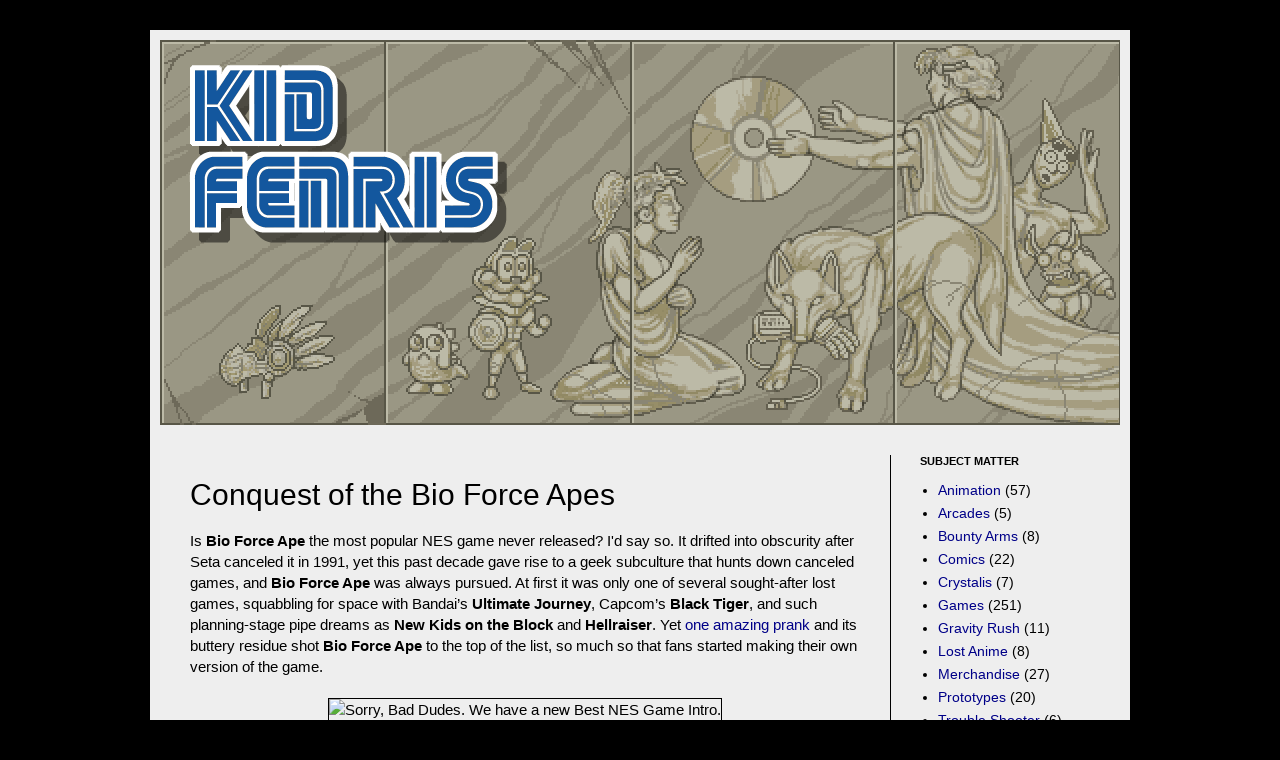

--- FILE ---
content_type: text/html; charset=utf-8
request_url: https://www.google.com/recaptcha/api2/aframe
body_size: 266
content:
<!DOCTYPE HTML><html><head><meta http-equiv="content-type" content="text/html; charset=UTF-8"></head><body><script nonce="4xl0YLmnXCJXgcEYX70wmg">/** Anti-fraud and anti-abuse applications only. See google.com/recaptcha */ try{var clients={'sodar':'https://pagead2.googlesyndication.com/pagead/sodar?'};window.addEventListener("message",function(a){try{if(a.source===window.parent){var b=JSON.parse(a.data);var c=clients[b['id']];if(c){var d=document.createElement('img');d.src=c+b['params']+'&rc='+(localStorage.getItem("rc::a")?sessionStorage.getItem("rc::b"):"");window.document.body.appendChild(d);sessionStorage.setItem("rc::e",parseInt(sessionStorage.getItem("rc::e")||0)+1);localStorage.setItem("rc::h",'1765777468052');}}}catch(b){}});window.parent.postMessage("_grecaptcha_ready", "*");}catch(b){}</script></body></html>